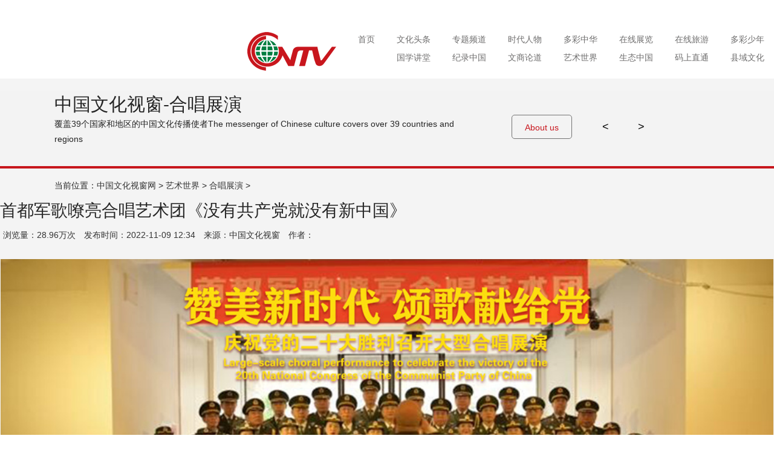

--- FILE ---
content_type: application/javascript
request_url: http://www.cctvwenhua.tv/wp-content/themes/demov/assets/js/main.min.js?ver=0.0.1
body_size: 507
content:
(function(b,a,c){b(function(){var d=300,e=3000;b(".slides").each(function(){if(b(this).children().length<1){return false;}b(this).bxSlider({useCSS:false,autoHover:b(this).data("autohover")==false?false:true,speed:b(this).data("speed")||d,pause:b(this).data("pause")||e,auto:b(this).data("auto")==false?false:true,mode:b(this).data("mode")||"horizontal",pager:b(this).data("pager")==false?false:true,pagerCustom:b(this).data("pagercustom")||"",controls:b(this).data("controls")==false?false:true,ticker:b(this).data("ticker")==true?true:false,tickerHover:b(this).data("tickerhover")==true?true:false,infiniteLoop:b(this).data("infiniteloop")==false?false:true,hideControlOnEnd:b(this).data("hidecontrolonend")==true?true:false,adaptiveHeight:b(this).data("adaptiveheight")==true?true:false,minSlides:b(this).data("minslides")||1,maxSlides:b(this).data("maxslides")||1,moveSlides:b(this).data("moveslides")||0,slideWidth:b(this).data("slidewidth")||0,slideMargin:b(this).data("slidemargin")||0});
});b(".tab-titles a").on("click",function(f){f.preventDefault();b(this).addClass("active").siblings().removeClass("active");b(b(this).attr("href")).addClass("active").siblings().removeClass("active");
});});})(jQuery,window);